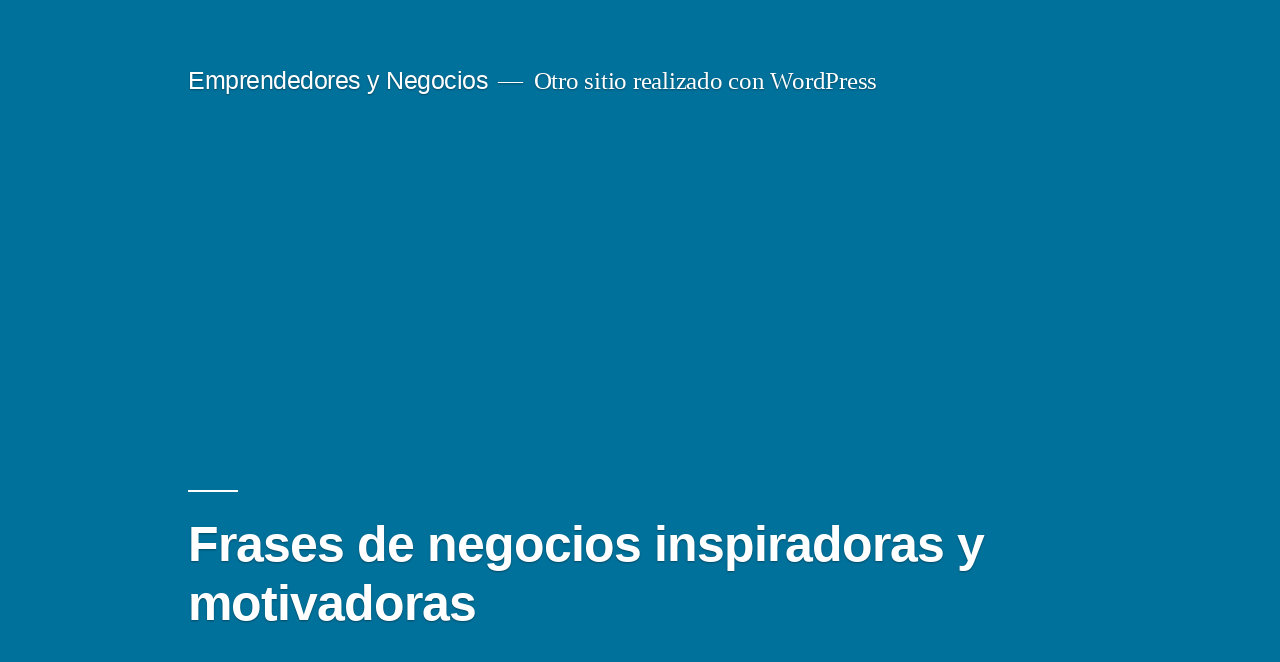

--- FILE ---
content_type: text/html; charset=UTF-8
request_url: https://emprendedoresynegocios.es/frases-de-negocios-inspiradoras-y-motivadoras/
body_size: 10104
content:
<!doctype html>
<html lang="es">
<head>
	<meta charset="UTF-8" />
	<meta name="viewport" content="width=device-width, initial-scale=1" />
	<link rel="profile" href="https://gmpg.org/xfn/11" />
	<title>Frases de negocios inspiradoras y motivadoras &#8211; Emprendedores y Negocios</title>
<meta name='robots' content='max-image-preview:large' />
<link rel="alternate" type="application/rss+xml" title="Emprendedores y Negocios &raquo; Feed" href="https://emprendedoresynegocios.es/feed/" />
<link rel="alternate" type="application/rss+xml" title="Emprendedores y Negocios &raquo; Feed de los comentarios" href="https://emprendedoresynegocios.es/comments/feed/" />
<link rel="alternate" type="application/rss+xml" title="Emprendedores y Negocios &raquo; Comentario Frases de negocios inspiradoras y motivadoras del feed" href="https://emprendedoresynegocios.es/frases-de-negocios-inspiradoras-y-motivadoras/feed/" />
<link rel="alternate" title="oEmbed (JSON)" type="application/json+oembed" href="https://emprendedoresynegocios.es/wp-json/oembed/1.0/embed?url=https%3A%2F%2Femprendedoresynegocios.es%2Ffrases-de-negocios-inspiradoras-y-motivadoras%2F" />
<link rel="alternate" title="oEmbed (XML)" type="text/xml+oembed" href="https://emprendedoresynegocios.es/wp-json/oembed/1.0/embed?url=https%3A%2F%2Femprendedoresynegocios.es%2Ffrases-de-negocios-inspiradoras-y-motivadoras%2F&#038;format=xml" />
<style id='wp-img-auto-sizes-contain-inline-css'>
img:is([sizes=auto i],[sizes^="auto," i]){contain-intrinsic-size:3000px 1500px}
/*# sourceURL=wp-img-auto-sizes-contain-inline-css */
</style>
<style id='wp-emoji-styles-inline-css'>

	img.wp-smiley, img.emoji {
		display: inline !important;
		border: none !important;
		box-shadow: none !important;
		height: 1em !important;
		width: 1em !important;
		margin: 0 0.07em !important;
		vertical-align: -0.1em !important;
		background: none !important;
		padding: 0 !important;
	}
/*# sourceURL=wp-emoji-styles-inline-css */
</style>
<style id='wp-block-library-inline-css'>
:root{--wp-block-synced-color:#7a00df;--wp-block-synced-color--rgb:122,0,223;--wp-bound-block-color:var(--wp-block-synced-color);--wp-editor-canvas-background:#ddd;--wp-admin-theme-color:#007cba;--wp-admin-theme-color--rgb:0,124,186;--wp-admin-theme-color-darker-10:#006ba1;--wp-admin-theme-color-darker-10--rgb:0,107,160.5;--wp-admin-theme-color-darker-20:#005a87;--wp-admin-theme-color-darker-20--rgb:0,90,135;--wp-admin-border-width-focus:2px}@media (min-resolution:192dpi){:root{--wp-admin-border-width-focus:1.5px}}.wp-element-button{cursor:pointer}:root .has-very-light-gray-background-color{background-color:#eee}:root .has-very-dark-gray-background-color{background-color:#313131}:root .has-very-light-gray-color{color:#eee}:root .has-very-dark-gray-color{color:#313131}:root .has-vivid-green-cyan-to-vivid-cyan-blue-gradient-background{background:linear-gradient(135deg,#00d084,#0693e3)}:root .has-purple-crush-gradient-background{background:linear-gradient(135deg,#34e2e4,#4721fb 50%,#ab1dfe)}:root .has-hazy-dawn-gradient-background{background:linear-gradient(135deg,#faaca8,#dad0ec)}:root .has-subdued-olive-gradient-background{background:linear-gradient(135deg,#fafae1,#67a671)}:root .has-atomic-cream-gradient-background{background:linear-gradient(135deg,#fdd79a,#004a59)}:root .has-nightshade-gradient-background{background:linear-gradient(135deg,#330968,#31cdcf)}:root .has-midnight-gradient-background{background:linear-gradient(135deg,#020381,#2874fc)}:root{--wp--preset--font-size--normal:16px;--wp--preset--font-size--huge:42px}.has-regular-font-size{font-size:1em}.has-larger-font-size{font-size:2.625em}.has-normal-font-size{font-size:var(--wp--preset--font-size--normal)}.has-huge-font-size{font-size:var(--wp--preset--font-size--huge)}.has-text-align-center{text-align:center}.has-text-align-left{text-align:left}.has-text-align-right{text-align:right}.has-fit-text{white-space:nowrap!important}#end-resizable-editor-section{display:none}.aligncenter{clear:both}.items-justified-left{justify-content:flex-start}.items-justified-center{justify-content:center}.items-justified-right{justify-content:flex-end}.items-justified-space-between{justify-content:space-between}.screen-reader-text{border:0;clip-path:inset(50%);height:1px;margin:-1px;overflow:hidden;padding:0;position:absolute;width:1px;word-wrap:normal!important}.screen-reader-text:focus{background-color:#ddd;clip-path:none;color:#444;display:block;font-size:1em;height:auto;left:5px;line-height:normal;padding:15px 23px 14px;text-decoration:none;top:5px;width:auto;z-index:100000}html :where(.has-border-color){border-style:solid}html :where([style*=border-top-color]){border-top-style:solid}html :where([style*=border-right-color]){border-right-style:solid}html :where([style*=border-bottom-color]){border-bottom-style:solid}html :where([style*=border-left-color]){border-left-style:solid}html :where([style*=border-width]){border-style:solid}html :where([style*=border-top-width]){border-top-style:solid}html :where([style*=border-right-width]){border-right-style:solid}html :where([style*=border-bottom-width]){border-bottom-style:solid}html :where([style*=border-left-width]){border-left-style:solid}html :where(img[class*=wp-image-]){height:auto;max-width:100%}:where(figure){margin:0 0 1em}html :where(.is-position-sticky){--wp-admin--admin-bar--position-offset:var(--wp-admin--admin-bar--height,0px)}@media screen and (max-width:600px){html :where(.is-position-sticky){--wp-admin--admin-bar--position-offset:0px}}

/*# sourceURL=wp-block-library-inline-css */
</style><style id='global-styles-inline-css'>
:root{--wp--preset--aspect-ratio--square: 1;--wp--preset--aspect-ratio--4-3: 4/3;--wp--preset--aspect-ratio--3-4: 3/4;--wp--preset--aspect-ratio--3-2: 3/2;--wp--preset--aspect-ratio--2-3: 2/3;--wp--preset--aspect-ratio--16-9: 16/9;--wp--preset--aspect-ratio--9-16: 9/16;--wp--preset--color--black: #000000;--wp--preset--color--cyan-bluish-gray: #abb8c3;--wp--preset--color--white: #FFF;--wp--preset--color--pale-pink: #f78da7;--wp--preset--color--vivid-red: #cf2e2e;--wp--preset--color--luminous-vivid-orange: #ff6900;--wp--preset--color--luminous-vivid-amber: #fcb900;--wp--preset--color--light-green-cyan: #7bdcb5;--wp--preset--color--vivid-green-cyan: #00d084;--wp--preset--color--pale-cyan-blue: #8ed1fc;--wp--preset--color--vivid-cyan-blue: #0693e3;--wp--preset--color--vivid-purple: #9b51e0;--wp--preset--color--primary: #0073a8;--wp--preset--color--secondary: #005075;--wp--preset--color--dark-gray: #111;--wp--preset--color--light-gray: #767676;--wp--preset--gradient--vivid-cyan-blue-to-vivid-purple: linear-gradient(135deg,rgb(6,147,227) 0%,rgb(155,81,224) 100%);--wp--preset--gradient--light-green-cyan-to-vivid-green-cyan: linear-gradient(135deg,rgb(122,220,180) 0%,rgb(0,208,130) 100%);--wp--preset--gradient--luminous-vivid-amber-to-luminous-vivid-orange: linear-gradient(135deg,rgb(252,185,0) 0%,rgb(255,105,0) 100%);--wp--preset--gradient--luminous-vivid-orange-to-vivid-red: linear-gradient(135deg,rgb(255,105,0) 0%,rgb(207,46,46) 100%);--wp--preset--gradient--very-light-gray-to-cyan-bluish-gray: linear-gradient(135deg,rgb(238,238,238) 0%,rgb(169,184,195) 100%);--wp--preset--gradient--cool-to-warm-spectrum: linear-gradient(135deg,rgb(74,234,220) 0%,rgb(151,120,209) 20%,rgb(207,42,186) 40%,rgb(238,44,130) 60%,rgb(251,105,98) 80%,rgb(254,248,76) 100%);--wp--preset--gradient--blush-light-purple: linear-gradient(135deg,rgb(255,206,236) 0%,rgb(152,150,240) 100%);--wp--preset--gradient--blush-bordeaux: linear-gradient(135deg,rgb(254,205,165) 0%,rgb(254,45,45) 50%,rgb(107,0,62) 100%);--wp--preset--gradient--luminous-dusk: linear-gradient(135deg,rgb(255,203,112) 0%,rgb(199,81,192) 50%,rgb(65,88,208) 100%);--wp--preset--gradient--pale-ocean: linear-gradient(135deg,rgb(255,245,203) 0%,rgb(182,227,212) 50%,rgb(51,167,181) 100%);--wp--preset--gradient--electric-grass: linear-gradient(135deg,rgb(202,248,128) 0%,rgb(113,206,126) 100%);--wp--preset--gradient--midnight: linear-gradient(135deg,rgb(2,3,129) 0%,rgb(40,116,252) 100%);--wp--preset--font-size--small: 19.5px;--wp--preset--font-size--medium: 20px;--wp--preset--font-size--large: 36.5px;--wp--preset--font-size--x-large: 42px;--wp--preset--font-size--normal: 22px;--wp--preset--font-size--huge: 49.5px;--wp--preset--spacing--20: 0.44rem;--wp--preset--spacing--30: 0.67rem;--wp--preset--spacing--40: 1rem;--wp--preset--spacing--50: 1.5rem;--wp--preset--spacing--60: 2.25rem;--wp--preset--spacing--70: 3.38rem;--wp--preset--spacing--80: 5.06rem;--wp--preset--shadow--natural: 6px 6px 9px rgba(0, 0, 0, 0.2);--wp--preset--shadow--deep: 12px 12px 50px rgba(0, 0, 0, 0.4);--wp--preset--shadow--sharp: 6px 6px 0px rgba(0, 0, 0, 0.2);--wp--preset--shadow--outlined: 6px 6px 0px -3px rgb(255, 255, 255), 6px 6px rgb(0, 0, 0);--wp--preset--shadow--crisp: 6px 6px 0px rgb(0, 0, 0);}:where(.is-layout-flex){gap: 0.5em;}:where(.is-layout-grid){gap: 0.5em;}body .is-layout-flex{display: flex;}.is-layout-flex{flex-wrap: wrap;align-items: center;}.is-layout-flex > :is(*, div){margin: 0;}body .is-layout-grid{display: grid;}.is-layout-grid > :is(*, div){margin: 0;}:where(.wp-block-columns.is-layout-flex){gap: 2em;}:where(.wp-block-columns.is-layout-grid){gap: 2em;}:where(.wp-block-post-template.is-layout-flex){gap: 1.25em;}:where(.wp-block-post-template.is-layout-grid){gap: 1.25em;}.has-black-color{color: var(--wp--preset--color--black) !important;}.has-cyan-bluish-gray-color{color: var(--wp--preset--color--cyan-bluish-gray) !important;}.has-white-color{color: var(--wp--preset--color--white) !important;}.has-pale-pink-color{color: var(--wp--preset--color--pale-pink) !important;}.has-vivid-red-color{color: var(--wp--preset--color--vivid-red) !important;}.has-luminous-vivid-orange-color{color: var(--wp--preset--color--luminous-vivid-orange) !important;}.has-luminous-vivid-amber-color{color: var(--wp--preset--color--luminous-vivid-amber) !important;}.has-light-green-cyan-color{color: var(--wp--preset--color--light-green-cyan) !important;}.has-vivid-green-cyan-color{color: var(--wp--preset--color--vivid-green-cyan) !important;}.has-pale-cyan-blue-color{color: var(--wp--preset--color--pale-cyan-blue) !important;}.has-vivid-cyan-blue-color{color: var(--wp--preset--color--vivid-cyan-blue) !important;}.has-vivid-purple-color{color: var(--wp--preset--color--vivid-purple) !important;}.has-black-background-color{background-color: var(--wp--preset--color--black) !important;}.has-cyan-bluish-gray-background-color{background-color: var(--wp--preset--color--cyan-bluish-gray) !important;}.has-white-background-color{background-color: var(--wp--preset--color--white) !important;}.has-pale-pink-background-color{background-color: var(--wp--preset--color--pale-pink) !important;}.has-vivid-red-background-color{background-color: var(--wp--preset--color--vivid-red) !important;}.has-luminous-vivid-orange-background-color{background-color: var(--wp--preset--color--luminous-vivid-orange) !important;}.has-luminous-vivid-amber-background-color{background-color: var(--wp--preset--color--luminous-vivid-amber) !important;}.has-light-green-cyan-background-color{background-color: var(--wp--preset--color--light-green-cyan) !important;}.has-vivid-green-cyan-background-color{background-color: var(--wp--preset--color--vivid-green-cyan) !important;}.has-pale-cyan-blue-background-color{background-color: var(--wp--preset--color--pale-cyan-blue) !important;}.has-vivid-cyan-blue-background-color{background-color: var(--wp--preset--color--vivid-cyan-blue) !important;}.has-vivid-purple-background-color{background-color: var(--wp--preset--color--vivid-purple) !important;}.has-black-border-color{border-color: var(--wp--preset--color--black) !important;}.has-cyan-bluish-gray-border-color{border-color: var(--wp--preset--color--cyan-bluish-gray) !important;}.has-white-border-color{border-color: var(--wp--preset--color--white) !important;}.has-pale-pink-border-color{border-color: var(--wp--preset--color--pale-pink) !important;}.has-vivid-red-border-color{border-color: var(--wp--preset--color--vivid-red) !important;}.has-luminous-vivid-orange-border-color{border-color: var(--wp--preset--color--luminous-vivid-orange) !important;}.has-luminous-vivid-amber-border-color{border-color: var(--wp--preset--color--luminous-vivid-amber) !important;}.has-light-green-cyan-border-color{border-color: var(--wp--preset--color--light-green-cyan) !important;}.has-vivid-green-cyan-border-color{border-color: var(--wp--preset--color--vivid-green-cyan) !important;}.has-pale-cyan-blue-border-color{border-color: var(--wp--preset--color--pale-cyan-blue) !important;}.has-vivid-cyan-blue-border-color{border-color: var(--wp--preset--color--vivid-cyan-blue) !important;}.has-vivid-purple-border-color{border-color: var(--wp--preset--color--vivid-purple) !important;}.has-vivid-cyan-blue-to-vivid-purple-gradient-background{background: var(--wp--preset--gradient--vivid-cyan-blue-to-vivid-purple) !important;}.has-light-green-cyan-to-vivid-green-cyan-gradient-background{background: var(--wp--preset--gradient--light-green-cyan-to-vivid-green-cyan) !important;}.has-luminous-vivid-amber-to-luminous-vivid-orange-gradient-background{background: var(--wp--preset--gradient--luminous-vivid-amber-to-luminous-vivid-orange) !important;}.has-luminous-vivid-orange-to-vivid-red-gradient-background{background: var(--wp--preset--gradient--luminous-vivid-orange-to-vivid-red) !important;}.has-very-light-gray-to-cyan-bluish-gray-gradient-background{background: var(--wp--preset--gradient--very-light-gray-to-cyan-bluish-gray) !important;}.has-cool-to-warm-spectrum-gradient-background{background: var(--wp--preset--gradient--cool-to-warm-spectrum) !important;}.has-blush-light-purple-gradient-background{background: var(--wp--preset--gradient--blush-light-purple) !important;}.has-blush-bordeaux-gradient-background{background: var(--wp--preset--gradient--blush-bordeaux) !important;}.has-luminous-dusk-gradient-background{background: var(--wp--preset--gradient--luminous-dusk) !important;}.has-pale-ocean-gradient-background{background: var(--wp--preset--gradient--pale-ocean) !important;}.has-electric-grass-gradient-background{background: var(--wp--preset--gradient--electric-grass) !important;}.has-midnight-gradient-background{background: var(--wp--preset--gradient--midnight) !important;}.has-small-font-size{font-size: var(--wp--preset--font-size--small) !important;}.has-medium-font-size{font-size: var(--wp--preset--font-size--medium) !important;}.has-large-font-size{font-size: var(--wp--preset--font-size--large) !important;}.has-x-large-font-size{font-size: var(--wp--preset--font-size--x-large) !important;}
/*# sourceURL=global-styles-inline-css */
</style>

<style id='classic-theme-styles-inline-css'>
/*! This file is auto-generated */
.wp-block-button__link{color:#fff;background-color:#32373c;border-radius:9999px;box-shadow:none;text-decoration:none;padding:calc(.667em + 2px) calc(1.333em + 2px);font-size:1.125em}.wp-block-file__button{background:#32373c;color:#fff;text-decoration:none}
/*# sourceURL=/wp-includes/css/classic-themes.min.css */
</style>
<link rel='stylesheet' id='twentynineteen-style-css' href='https://emprendedoresynegocios.es/wp-content/themes/twentynineteen/style.css?ver=2.0' media='all' />
<link rel='stylesheet' id='twentynineteen-print-style-css' href='https://emprendedoresynegocios.es/wp-content/themes/twentynineteen/print.css?ver=2.0' media='print' />
<link rel="https://api.w.org/" href="https://emprendedoresynegocios.es/wp-json/" /><link rel="alternate" title="JSON" type="application/json" href="https://emprendedoresynegocios.es/wp-json/wp/v2/pages/2418" /><link rel="EditURI" type="application/rsd+xml" title="RSD" href="https://emprendedoresynegocios.es/xmlrpc.php?rsd" />
<meta name="generator" content="WordPress 6.9" />
<link rel="canonical" href="https://emprendedoresynegocios.es/frases-de-negocios-inspiradoras-y-motivadoras/" />
<link rel='shortlink' href='https://emprendedoresynegocios.es/?p=2418' />
<style>.recentcomments a{display:inline !important;padding:0 !important;margin:0 !important;}</style></head>

<body class="wp-singular page-template-default page page-id-2418 wp-embed-responsive wp-theme-twentynineteen singular image-filters-enabled">
<div id="page" class="site">
	<a class="skip-link screen-reader-text" href="#content">Saltar al contenido</a>

		<header id="masthead" class="site-header featured-image">

			<div class="site-branding-container">
				<div class="site-branding">

								<p class="site-title"><a href="https://emprendedoresynegocios.es/" rel="home">Emprendedores y Negocios</a></p>
			
				<p class="site-description">
				Otro sitio realizado con WordPress			</p>
			</div><!-- .site-branding -->
			</div><!-- .site-branding-container -->

							<div class="site-featured-image">
					
			<figure class="post-thumbnail">
							</figure><!-- .post-thumbnail -->

								<div class="entry-header">
						
<h1 class="entry-title">Frases de negocios inspiradoras y motivadoras</h1>
					</div><!-- .entry-header -->
									</div>
					</header><!-- #masthead -->

	<div id="content" class="site-content">

	<div id="primary" class="content-area">
		<main id="main" class="site-main">

			
<article id="post-2418" class="post-2418 page type-page status-publish has-post-thumbnail hentry entry">
	
	<div class="entry-content">
		<p><!--Botones Compartir--></p>
<div class="hupso-share-buttons" style="padding-bottom: 20px; padding-top: 10px;"><!-- Hupso Share Buttons - http://www.hupso.com/share/ --><a class="hupso_toolbar" href="http://www.hupso.com/share/"><img decoding="async" style="border: 0px; padding-top: 5px; float: left;" src="http://static.hupso.com/share/buttons/lang/es/share.png" alt="Share Button" /></a><script type="text/javascript">// <![CDATA[
var hupso_services_t=new Array("Twitter","Facebook","Google Plus","Linkedin","Email","Print");var hupso_background_t="#EAF4FF";var hupso_border_t="#66CCFF";var hupso_toolbar_size_t="big";var hupso_twitter_via = "MFigueraConsult";var hupso_image_folder_url = "";var hupso_twitter_via="MFigueraConsult";var hupso_url_t="";var hupso_title_t="Las mejores Frases de Emprendedores y Negocios";
// ]]&gt;</script><script src="http://static.hupso.com/share/js/share_toolbar.js" type="text/javascript"></script><!-- Hupso Share Buttons --></div>
<p>  Las mejores frases sobre emprendedores y negocios:</p>
<blockquote><p><strong><a title="La importancia del Trabajo en Equipo" href="http://www.emprendedoresynegocios.es/la-importancia-del-trabajo-en-equipo/" target="_blank" rel="noopener">Leer</a> “Llegar juntos es el principio. Mantenerse juntos, es el progreso. Trabajar juntos es el éxito.” <a class="twitter-share-button" href="https://twitter.com/share" data-url="http://www.emprendedoresynegocios.es/frases/" data-text="El secreto del éxito es la constancia en el propósito" data-lang="es" data-hashtags="frases">Twittear</a></strong></p></blockquote>
<blockquote><p><strong><a title="El secreto del éxito es la constancia" href="http://www.emprendedoresynegocios.es/el-secreto-del-exito-es-la-constancia/" target="_blank" rel="noopener">Leer</a> “El secreto del éxito es la constancia en el propósito.” <a class="twitter-share-button" href="https://twitter.com/share" data-url="http://www.emprendedoresynegocios.es/frases/" data-text="Llegar juntos es el principio. Mantenerse juntos, es el progreso. Trabajar juntos es el éxito" data-lang="es" data-hashtags="frases">Twittear</a></strong></p></blockquote>
<blockquote><p><strong><a title="Claves para tener éxito:”Constancia, método y organización”" href="http://www.emprendedoresynegocios.es/claves-para-tener-exitoconstancia-metodo-y-organizacion/" target="_blank" rel="noopener">Leer</a> “El éxito no se logra sólo con cualidades especiales. Es sobre todo un trabajo de constancia,de método y organización” <a class="twitter-share-button" href="https://twitter.com/share" data-url="http://www.emprendedoresynegocios.es/frases/" data-text="El éxito no se logra sólo con cualidades especiales. Es sobre todo un trabajo de constancia...n" data-lang="es" data-hashtags="frases">Twittear</a></strong></p></blockquote>
<blockquote><p><strong><a title="Aprende y trabaja duro" href="http://www.emprendedoresynegocios.es/aprende-y-trabaja-duro/" target="_blank" rel="noopener">Leer</a> “Siempre que te pregunten si puedes hacer un trabajo, contesta que sí y ponte enseguida a aprender como se hace.” <a class="twitter-share-button" href="https://twitter.com/share" data-url="http://www.emprendedoresynegocios.es/frases/" data-text="Siempre que te pregunten si puedes hacer un trabajo contesta que sí y ponte enseguida a aprender como se hace" data-lang="es" data-hashtags="frases">Twittear</a></strong></p></blockquote>
<blockquote><p><strong><a title="El mayor riesgo es no correr ningún riesgo" href="http://www.emprendedoresynegocios.es/el-mayor-riesgo-es-no-correr-ningun-riesgo/" target="_blank" rel="noopener">Leer</a> “El mayor riesgo es no correr ningún riesgo. En un mundo que cambia muy rápidamente, la única estrategia que garantiza fallar es no correr riesgos.” <a class="twitter-share-button" href="https://twitter.com/share" data-url="http://www.emprendedoresynegocios.es/frases/" data-text="El mayor riesgo es no correr ningún riesgo. En un mundo que cambia muy rápidamente..." data-lang="es" data-hashtags="frases">Twittear</a></strong></p></blockquote>
<blockquote><p><strong><a title="La clave del éxito es hacer las cosas que temes" href="http://www.emprendedoresynegocios.es/la-clave-del-exito-es-hacer-las-cosas-que-temes/" target="_blank" rel="noopener">Leer</a> “La clave del éxito es hacer un hábito a través de tu vida, de hacer las cosas que temes.” <a class="twitter-share-button" href="https://twitter.com/share" data-url="http://www.emprendedoresynegocios.es/frases/" data-text="La clave del éxito es hacer un hábito a través de tu vida, de hacer las cosas que temes" data-lang="es" data-hashtags="frases">Twittear</a><script>// <![CDATA[
!function(d,s,id){var js,fjs=d.getElementsByTagName(s)[0],p=/^http:/.test(d.location)?'http':'https';if(!d.getElementById(id)){js=d.createElement(s);js.id=id;js.src=p+'://platform.twitter.com/widgets.js';fjs.parentNode.insertBefore(js,fjs);}}(document, 'script', 'twitter-wjs');
// ]]&gt;</script></strong></p></blockquote>
<blockquote><p><strong><a title="Cree en tus Ideas" href="http://www.emprendedoresynegocios.es/cree-en-tus-ideas/" target="_blank" rel="noopener">Leer</a> “Si tienes un sueño en tu corazón, y de verdad crees en él, corres el riesgo que se convierta en realidad.” </strong> <a class="twitter-share-button" href="https://twitter.com/share" data-url="http://www.emprendedoresynegocios.es/frases/" data-text="Si tienes un sueño en tu corazón, y de verdad crees en él, corres el riesgo que se convierta en realidad" data-lang="es" data-hashtags="frases">Twittear</a><script>// <![CDATA[
!function(d,s,id){var js,fjs=d.getElementsByTagName(s)[0],p=/^http:/.test(d.location)?'http':'https';if(!d.getElementById(id)){js=d.createElement(s);js.id=id;js.src=p+'://platform.twitter.com/widgets.js';fjs.parentNode.insertBefore(js,fjs);}}(document, 'script', 'twitter-wjs');
// ]]&gt;</script></p></blockquote>
<blockquote><p><strong><a title="Cualquier meta, no importa lo grande que sea, puede lograrse" href="http://www.emprendedoresynegocios.es/cualquier-meta-importa-lo-grande-que-sea-puede-lograrse/" target="_blank" rel="noopener">Leer</a> “Cualquier meta, no importa lo grande que sea, puede lograrse si la partes en suficientes pedazos pequeños”</strong>  <a class="twitter-share-button" href="https://twitter.com/share" data-url="http://www.emprendedoresynegocios.es/frases/" data-text="Cualquier meta, no importa lo grande que sea, puede lograrse si la partes en suficientes pedazos pequeños" data-lang="es" data-hashtags="frases">Twittear</a><script>// <![CDATA[
!function(d,s,id){var js,fjs=d.getElementsByTagName(s)[0],p=/^http:/.test(d.location)?'http':'https';if(!d.getElementById(id)){js=d.createElement(s);js.id=id;js.src=p+'://platform.twitter.com/widgets.js';fjs.parentNode.insertBefore(js,fjs);}}(document, 'script', 'twitter-wjs');
// ]]&gt;</script></p></blockquote>
	</div><!-- .entry-content -->

	</article><!-- #post-2418 -->

<div id="comments" class="comments-area">
	<div class="comments-title-wrap no-responses">
		<h2 class="comments-title">
		Dejar un comentario		</h2><!-- .comments-title -->
			</div><!-- .comments-title-flex -->
		<div id="respond" class="comment-respond">
		<h3 id="reply-title" class="comment-reply-title"> <small><a rel="nofollow" id="cancel-comment-reply-link" href="/frases-de-negocios-inspiradoras-y-motivadoras/#respond" style="display:none;">Cancelar la respuesta</a></small></h3><form action="https://emprendedoresynegocios.es/wp-comments-post.php" method="post" id="commentform" class="comment-form"><p class="comment-notes"><span id="email-notes">Tu dirección de correo electrónico no será publicada.</span> <span class="required-field-message">Los campos obligatorios están marcados con <span class="required">*</span></span></p><p class="comment-form-comment"><label for="comment">Comentario <span class="required">*</span></label> <textarea id="comment" name="comment" cols="45" rows="5" maxlength="65525" required></textarea></p><p class="comment-form-author"><label for="author">Nombre <span class="required">*</span></label> <input id="author" name="author" type="text" value="" size="30" maxlength="245" autocomplete="name" required /></p>
<p class="comment-form-email"><label for="email">Correo electrónico <span class="required">*</span></label> <input id="email" name="email" type="email" value="" size="30" maxlength="100" aria-describedby="email-notes" autocomplete="email" required /></p>
<p class="comment-form-url"><label for="url">Web</label> <input id="url" name="url" type="url" value="" size="30" maxlength="200" autocomplete="url" /></p>
<p class="comment-form-cookies-consent"><input id="wp-comment-cookies-consent" name="wp-comment-cookies-consent" type="checkbox" value="yes" /> <label for="wp-comment-cookies-consent">Guarda mi nombre, correo electrónico y web en este navegador para la próxima vez que comente.</label></p>
<p class="form-submit"><input name="submit" type="submit" id="submit" class="submit" value="Publicar el comentario" /> <input type='hidden' name='comment_post_ID' value='2418' id='comment_post_ID' />
<input type='hidden' name='comment_parent' id='comment_parent' value='0' />
</p></form>	</div><!-- #respond -->
	</div><!-- #comments -->

		</main><!-- #main -->
	</div><!-- #primary -->


	</div><!-- #content -->

	<footer id="colophon" class="site-footer">
		
	<aside class="widget-area" role="complementary" aria-label="Pie de página">
							<div class="widget-column footer-widget-1">
					<section id="search-2" class="widget widget_search"><form role="search" method="get" class="search-form" action="https://emprendedoresynegocios.es/">
				<label>
					<span class="screen-reader-text">Buscar:</span>
					<input type="search" class="search-field" placeholder="Buscar &hellip;" value="" name="s" />
				</label>
				<input type="submit" class="search-submit" value="Buscar" />
			</form></section>
		<section id="recent-posts-2" class="widget widget_recent_entries">
		<h2 class="widget-title">Entradas recientes</h2><nav aria-label="Entradas recientes">
		<ul>
											<li>
					<a href="https://emprendedoresynegocios.es/que-es-el-networking/">Qué es el networking</a>
									</li>
											<li>
					<a href="https://emprendedoresynegocios.es/cuanto-cuesta-la-financiacion-para-empresas/">Cuánto cuesta la financiación para empresas</a>
									</li>
											<li>
					<a href="https://emprendedoresynegocios.es/que-es-el-modelo-canvas-pdf-para-el-diseno-de-negocios/">Qué es el modelo canvas para el diseño de negocios</a>
									</li>
											<li>
					<a href="https://emprendedoresynegocios.es/3-trucos-para-que-tu-marca-suene/">3 trucos para que tu marca suene</a>
									</li>
											<li>
					<a href="https://emprendedoresynegocios.es/4-errores-de-los-profesionales-con-su-marca-personal/">4 errores de los profesionales con su marca personal</a>
									</li>
					</ul>

		</nav></section><section id="recent-comments-2" class="widget widget_recent_comments"><h2 class="widget-title">Comentarios recientes</h2><nav aria-label="Comentarios recientes"><ul id="recentcomments"><li class="recentcomments"><span class="comment-author-link"><a href="https://www.bbc.com" class="url" rel="ugc external nofollow">Leonor</a></span> en <a href="https://emprendedoresynegocios.es/steve-jobs-discurso-stanford-subtitulado-espanol/#comment-3261">La vida de Steve Jobs: su discurso en Stanford del año 2005</a></li><li class="recentcomments"><span class="comment-author-link"><a href="https://emprendedoresynegocios.es/como-hacer-crecer-tu-negocio-mas-rapido/" class="url" rel="ugc">Cómo hacer crecer tu negocio más rápido &#8211; Emprendedores y Negocios</a></span> en <a href="https://emprendedoresynegocios.es/como-ser-un-emprendedor-de-exito/#comment-1620">Cómo ser un Emprendedor de éxito</a></li><li class="recentcomments"><span class="comment-author-link"><a href="https://emprendedoresynegocios.es/10-medidas-para-superar-una-crisis-economica-en-una-empresa/" class="url" rel="ugc">10 medidas para superar una crisis económica en una empresa &#8211; Emprendedores y Negocios</a></span> en <a href="https://emprendedoresynegocios.es/la-financiacion-para-empresas-sigue-siendo-escasa/#comment-1605">La financiación para empresas sigue siendo escasa</a></li><li class="recentcomments"><span class="comment-author-link"><a href="https://emprendedoresynegocios.es/caracteristicas-del-emprendedor/" class="url" rel="ugc">Características del Emprendedor &#8211; Emprendedores y Negocios</a></span> en <a href="https://emprendedoresynegocios.es/como-manejar-un-equipo-de-trabajo-dificil/#comment-1587">Cómo manejar un equipo de trabajo difícil</a></li><li class="recentcomments"><span class="comment-author-link"><a href="https://emprendedoresynegocios.es/como-hacer-crecer-tu-negocio-mas-rapido/" class="url" rel="ugc">Cómo hacer crecer tu negocio más rápido &#8211; Emprendedores y Negocios</a></span> en <a href="https://emprendedoresynegocios.es/la-importancia-de-las-redes-sociales-para-los-negocios/#comment-1586">La importancia de las redes sociales para los negocios</a></li></ul></nav></section><section id="archives-2" class="widget widget_archive"><h2 class="widget-title">Archivos</h2><nav aria-label="Archivos">
			<ul>
					<li><a href='https://emprendedoresynegocios.es/2023/11/'>noviembre 2023</a></li>
	<li><a href='https://emprendedoresynegocios.es/2022/05/'>mayo 2022</a></li>
	<li><a href='https://emprendedoresynegocios.es/2020/02/'>febrero 2020</a></li>
	<li><a href='https://emprendedoresynegocios.es/2020/01/'>enero 2020</a></li>
	<li><a href='https://emprendedoresynegocios.es/2019/12/'>diciembre 2019</a></li>
	<li><a href='https://emprendedoresynegocios.es/2019/11/'>noviembre 2019</a></li>
	<li><a href='https://emprendedoresynegocios.es/2019/10/'>octubre 2019</a></li>
	<li><a href='https://emprendedoresynegocios.es/2019/09/'>septiembre 2019</a></li>
	<li><a href='https://emprendedoresynegocios.es/2019/08/'>agosto 2019</a></li>
	<li><a href='https://emprendedoresynegocios.es/2019/07/'>julio 2019</a></li>
	<li><a href='https://emprendedoresynegocios.es/2019/06/'>junio 2019</a></li>
	<li><a href='https://emprendedoresynegocios.es/2019/05/'>mayo 2019</a></li>
	<li><a href='https://emprendedoresynegocios.es/2019/04/'>abril 2019</a></li>
	<li><a href='https://emprendedoresynegocios.es/2019/03/'>marzo 2019</a></li>
	<li><a href='https://emprendedoresynegocios.es/2019/02/'>febrero 2019</a></li>
	<li><a href='https://emprendedoresynegocios.es/2019/01/'>enero 2019</a></li>
	<li><a href='https://emprendedoresynegocios.es/2018/12/'>diciembre 2018</a></li>
	<li><a href='https://emprendedoresynegocios.es/2018/11/'>noviembre 2018</a></li>
	<li><a href='https://emprendedoresynegocios.es/2018/10/'>octubre 2018</a></li>
	<li><a href='https://emprendedoresynegocios.es/2018/09/'>septiembre 2018</a></li>
	<li><a href='https://emprendedoresynegocios.es/2018/08/'>agosto 2018</a></li>
	<li><a href='https://emprendedoresynegocios.es/2018/07/'>julio 2018</a></li>
	<li><a href='https://emprendedoresynegocios.es/2018/06/'>junio 2018</a></li>
	<li><a href='https://emprendedoresynegocios.es/2018/05/'>mayo 2018</a></li>
	<li><a href='https://emprendedoresynegocios.es/2018/04/'>abril 2018</a></li>
	<li><a href='https://emprendedoresynegocios.es/2018/03/'>marzo 2018</a></li>
	<li><a href='https://emprendedoresynegocios.es/2018/02/'>febrero 2018</a></li>
	<li><a href='https://emprendedoresynegocios.es/2018/01/'>enero 2018</a></li>
	<li><a href='https://emprendedoresynegocios.es/2017/12/'>diciembre 2017</a></li>
	<li><a href='https://emprendedoresynegocios.es/2017/11/'>noviembre 2017</a></li>
	<li><a href='https://emprendedoresynegocios.es/2017/10/'>octubre 2017</a></li>
	<li><a href='https://emprendedoresynegocios.es/2017/09/'>septiembre 2017</a></li>
	<li><a href='https://emprendedoresynegocios.es/2017/08/'>agosto 2017</a></li>
	<li><a href='https://emprendedoresynegocios.es/2017/07/'>julio 2017</a></li>
	<li><a href='https://emprendedoresynegocios.es/2017/06/'>junio 2017</a></li>
	<li><a href='https://emprendedoresynegocios.es/2017/05/'>mayo 2017</a></li>
	<li><a href='https://emprendedoresynegocios.es/2017/04/'>abril 2017</a></li>
	<li><a href='https://emprendedoresynegocios.es/2017/03/'>marzo 2017</a></li>
	<li><a href='https://emprendedoresynegocios.es/2017/02/'>febrero 2017</a></li>
	<li><a href='https://emprendedoresynegocios.es/2017/01/'>enero 2017</a></li>
	<li><a href='https://emprendedoresynegocios.es/2016/12/'>diciembre 2016</a></li>
	<li><a href='https://emprendedoresynegocios.es/2016/11/'>noviembre 2016</a></li>
	<li><a href='https://emprendedoresynegocios.es/2016/10/'>octubre 2016</a></li>
	<li><a href='https://emprendedoresynegocios.es/2016/09/'>septiembre 2016</a></li>
	<li><a href='https://emprendedoresynegocios.es/2016/08/'>agosto 2016</a></li>
	<li><a href='https://emprendedoresynegocios.es/2016/07/'>julio 2016</a></li>
	<li><a href='https://emprendedoresynegocios.es/2016/06/'>junio 2016</a></li>
	<li><a href='https://emprendedoresynegocios.es/2016/05/'>mayo 2016</a></li>
	<li><a href='https://emprendedoresynegocios.es/2016/04/'>abril 2016</a></li>
	<li><a href='https://emprendedoresynegocios.es/2016/03/'>marzo 2016</a></li>
	<li><a href='https://emprendedoresynegocios.es/2016/02/'>febrero 2016</a></li>
	<li><a href='https://emprendedoresynegocios.es/2016/01/'>enero 2016</a></li>
	<li><a href='https://emprendedoresynegocios.es/2015/12/'>diciembre 2015</a></li>
	<li><a href='https://emprendedoresynegocios.es/2015/11/'>noviembre 2015</a></li>
	<li><a href='https://emprendedoresynegocios.es/2015/10/'>octubre 2015</a></li>
	<li><a href='https://emprendedoresynegocios.es/2015/09/'>septiembre 2015</a></li>
	<li><a href='https://emprendedoresynegocios.es/2015/08/'>agosto 2015</a></li>
	<li><a href='https://emprendedoresynegocios.es/2015/07/'>julio 2015</a></li>
	<li><a href='https://emprendedoresynegocios.es/2015/06/'>junio 2015</a></li>
	<li><a href='https://emprendedoresynegocios.es/2015/05/'>mayo 2015</a></li>
	<li><a href='https://emprendedoresynegocios.es/2015/04/'>abril 2015</a></li>
	<li><a href='https://emprendedoresynegocios.es/2015/03/'>marzo 2015</a></li>
	<li><a href='https://emprendedoresynegocios.es/2015/02/'>febrero 2015</a></li>
	<li><a href='https://emprendedoresynegocios.es/2015/01/'>enero 2015</a></li>
	<li><a href='https://emprendedoresynegocios.es/2014/12/'>diciembre 2014</a></li>
	<li><a href='https://emprendedoresynegocios.es/2014/11/'>noviembre 2014</a></li>
	<li><a href='https://emprendedoresynegocios.es/2014/10/'>octubre 2014</a></li>
			</ul>

			</nav></section><section id="categories-2" class="widget widget_categories"><h2 class="widget-title">Categorías</h2><nav aria-label="Categorías">
			<ul>
					<li class="cat-item cat-item-23"><a href="https://emprendedoresynegocios.es/category/consejos/actualidad/">Actualidad</a>
</li>
	<li class="cat-item cat-item-168"><a href="https://emprendedoresynegocios.es/category/negocios/autonomos/">Autónomos</a>
</li>
	<li class="cat-item cat-item-4"><a href="https://emprendedoresynegocios.es/category/ayudas/">AYUDAS</a>
</li>
	<li class="cat-item cat-item-9"><a href="https://emprendedoresynegocios.es/category/carrera-profesional/">CARRERA PROFESIONAL</a>
</li>
	<li class="cat-item cat-item-172"><a href="https://emprendedoresynegocios.es/category/comercios-tiendas/">COMERCIO</a>
</li>
	<li class="cat-item cat-item-163"><a href="https://emprendedoresynegocios.es/category/comercio-internacional-exterior/">COMERCIO INTERNACIONAL</a>
</li>
	<li class="cat-item cat-item-3"><a href="https://emprendedoresynegocios.es/category/consejos/">CONSEJOS</a>
</li>
	<li class="cat-item cat-item-5"><a href="https://emprendedoresynegocios.es/category/cursos/">CURSOS</a>
</li>
	<li class="cat-item cat-item-25"><a href="https://emprendedoresynegocios.es/category/recursos/descargas/">Descargas</a>
</li>
	<li class="cat-item cat-item-6"><a href="https://emprendedoresynegocios.es/category/diccionario/">DICCIONARIO</a>
</li>
	<li class="cat-item cat-item-169"><a href="https://emprendedoresynegocios.es/category/directivos/">DIRECTIVOS</a>
</li>
	<li class="cat-item cat-item-171"><a href="https://emprendedoresynegocios.es/category/economia/">ECONOMÍA</a>
</li>
	<li class="cat-item cat-item-26"><a href="https://emprendedoresynegocios.es/category/entrevistas/emprendedores-entrevistas/">Emprendedores</a>
</li>
	<li class="cat-item cat-item-165"><a href="https://emprendedoresynegocios.es/category/emprendedores/">EMPRENDEDORES</a>
</li>
	<li class="cat-item cat-item-27"><a href="https://emprendedoresynegocios.es/category/entrevistas/empresarios/">Empresarios</a>
</li>
	<li class="cat-item cat-item-10"><a href="https://emprendedoresynegocios.es/category/encuestas/">ENCUESTAS</a>
</li>
	<li class="cat-item cat-item-11"><a href="https://emprendedoresynegocios.es/category/entrevistas/">ENTREVISTAS</a>
</li>
	<li class="cat-item cat-item-12"><a href="https://emprendedoresynegocios.es/category/eventos/">EVENTOS</a>
</li>
	<li class="cat-item cat-item-13"><a href="https://emprendedoresynegocios.es/category/consejos/finanzas-articulos/">Finanzas</a>
</li>
	<li class="cat-item cat-item-14"><a href="https://emprendedoresynegocios.es/category/consejos/fiscal/">Fiscal</a>
</li>
	<li class="cat-item cat-item-170"><a href="https://emprendedoresynegocios.es/category/formacion-cursos/">FORMACIÓN</a>
</li>
	<li class="cat-item cat-item-28"><a href="https://emprendedoresynegocios.es/category/recursos/frases-inspiradoras/">Frases</a>
</li>
	<li class="cat-item cat-item-15"><a href="https://emprendedoresynegocios.es/category/consejos/gestion/">Gestión</a>
</li>
	<li class="cat-item cat-item-16"><a href="https://emprendedoresynegocios.es/category/guias/">GUÍAS</a>
</li>
	<li class="cat-item cat-item-29"><a href="https://emprendedoresynegocios.es/category/recursos/infografias/">Infografías</a>
</li>
	<li class="cat-item cat-item-173"><a href="https://emprendedoresynegocios.es/category/consejos/legal/">Legal</a>
</li>
	<li class="cat-item cat-item-17"><a href="https://emprendedoresynegocios.es/category/libros-recomendados/">LIBROS</a>
</li>
	<li class="cat-item cat-item-18"><a href="https://emprendedoresynegocios.es/category/consejos/marketing-articulos/">Marketing</a>
</li>
	<li class="cat-item cat-item-19"><a href="https://emprendedoresynegocios.es/category/formacion-cursos/masters/">Másteres</a>
</li>
	<li class="cat-item cat-item-166"><a href="https://emprendedoresynegocios.es/category/negocios/">NEGOCIOS</a>
</li>
	<li class="cat-item cat-item-20"><a href="https://emprendedoresynegocios.es/category/entrevistas/organizaciones/">Organizaciones</a>
</li>
	<li class="cat-item cat-item-30"><a href="https://emprendedoresynegocios.es/category/recursos/presentaciones/">Presentaciones</a>
</li>
	<li class="cat-item cat-item-167"><a href="https://emprendedoresynegocios.es/category/negocios/pymes/">Pymes</a>
</li>
	<li class="cat-item cat-item-21"><a href="https://emprendedoresynegocios.es/category/recursos/">RECURSOS</a>
</li>
	<li class="cat-item cat-item-174"><a href="https://emprendedoresynegocios.es/category/consejos/rrhh-recursos-humanos/">RRHH</a>
</li>
	<li class="cat-item cat-item-1"><a href="https://emprendedoresynegocios.es/category/sin-categoria/">Sin categoría</a>
</li>
	<li class="cat-item cat-item-164"><a href="https://emprendedoresynegocios.es/category/consejos/ventas-comercial/">Ventas</a>
</li>
	<li class="cat-item cat-item-22"><a href="https://emprendedoresynegocios.es/category/recursos/videos/">Vídeos</a>
</li>
			</ul>

			</nav></section><section id="meta-2" class="widget widget_meta"><h2 class="widget-title">Meta</h2><nav aria-label="Meta">
		<ul>
						<li><a href="https://emprendedoresynegocios.es/wp-login.php">Acceder</a></li>
			<li><a href="https://emprendedoresynegocios.es/feed/">Feed de entradas</a></li>
			<li><a href="https://emprendedoresynegocios.es/comments/feed/">Feed de comentarios</a></li>

			<li><a href="https://es.wordpress.org/">WordPress.org</a></li>
		</ul>

		</nav></section>					</div>
					</aside><!-- .widget-area -->

		<div class="site-info">
										<a class="site-name" href="https://emprendedoresynegocios.es/" rel="home">Emprendedores y Negocios</a>,
						<a href="https://es.wordpress.org/" class="imprint">
				Funciona gracias a WordPress.			</a>
								</div><!-- .site-info -->
	</footer><!-- #colophon -->

</div><!-- #page -->

<script type="speculationrules">
{"prefetch":[{"source":"document","where":{"and":[{"href_matches":"/*"},{"not":{"href_matches":["/wp-*.php","/wp-admin/*","/wp-content/uploads/*","/wp-content/*","/wp-content/plugins/*","/wp-content/themes/twentynineteen/*","/*\\?(.+)"]}},{"not":{"selector_matches":"a[rel~=\"nofollow\"]"}},{"not":{"selector_matches":".no-prefetch, .no-prefetch a"}}]},"eagerness":"conservative"}]}
</script>
	<script>
	/(trident|msie)/i.test(navigator.userAgent)&&document.getElementById&&window.addEventListener&&window.addEventListener("hashchange",function(){var t,e=location.hash.substring(1);/^[A-z0-9_-]+$/.test(e)&&(t=document.getElementById(e))&&(/^(?:a|select|input|button|textarea)$/i.test(t.tagName)||(t.tabIndex=-1),t.focus())},!1);
	</script>
	<script src="https://emprendedoresynegocios.es/wp-includes/js/comment-reply.min.js?ver=6.9" id="comment-reply-js" async data-wp-strategy="async" fetchpriority="low"></script>
<script id="wp-emoji-settings" type="application/json">
{"baseUrl":"https://s.w.org/images/core/emoji/17.0.2/72x72/","ext":".png","svgUrl":"https://s.w.org/images/core/emoji/17.0.2/svg/","svgExt":".svg","source":{"concatemoji":"https://emprendedoresynegocios.es/wp-includes/js/wp-emoji-release.min.js?ver=6.9"}}
</script>
<script type="module">
/*! This file is auto-generated */
const a=JSON.parse(document.getElementById("wp-emoji-settings").textContent),o=(window._wpemojiSettings=a,"wpEmojiSettingsSupports"),s=["flag","emoji"];function i(e){try{var t={supportTests:e,timestamp:(new Date).valueOf()};sessionStorage.setItem(o,JSON.stringify(t))}catch(e){}}function c(e,t,n){e.clearRect(0,0,e.canvas.width,e.canvas.height),e.fillText(t,0,0);t=new Uint32Array(e.getImageData(0,0,e.canvas.width,e.canvas.height).data);e.clearRect(0,0,e.canvas.width,e.canvas.height),e.fillText(n,0,0);const a=new Uint32Array(e.getImageData(0,0,e.canvas.width,e.canvas.height).data);return t.every((e,t)=>e===a[t])}function p(e,t){e.clearRect(0,0,e.canvas.width,e.canvas.height),e.fillText(t,0,0);var n=e.getImageData(16,16,1,1);for(let e=0;e<n.data.length;e++)if(0!==n.data[e])return!1;return!0}function u(e,t,n,a){switch(t){case"flag":return n(e,"\ud83c\udff3\ufe0f\u200d\u26a7\ufe0f","\ud83c\udff3\ufe0f\u200b\u26a7\ufe0f")?!1:!n(e,"\ud83c\udde8\ud83c\uddf6","\ud83c\udde8\u200b\ud83c\uddf6")&&!n(e,"\ud83c\udff4\udb40\udc67\udb40\udc62\udb40\udc65\udb40\udc6e\udb40\udc67\udb40\udc7f","\ud83c\udff4\u200b\udb40\udc67\u200b\udb40\udc62\u200b\udb40\udc65\u200b\udb40\udc6e\u200b\udb40\udc67\u200b\udb40\udc7f");case"emoji":return!a(e,"\ud83e\u1fac8")}return!1}function f(e,t,n,a){let r;const o=(r="undefined"!=typeof WorkerGlobalScope&&self instanceof WorkerGlobalScope?new OffscreenCanvas(300,150):document.createElement("canvas")).getContext("2d",{willReadFrequently:!0}),s=(o.textBaseline="top",o.font="600 32px Arial",{});return e.forEach(e=>{s[e]=t(o,e,n,a)}),s}function r(e){var t=document.createElement("script");t.src=e,t.defer=!0,document.head.appendChild(t)}a.supports={everything:!0,everythingExceptFlag:!0},new Promise(t=>{let n=function(){try{var e=JSON.parse(sessionStorage.getItem(o));if("object"==typeof e&&"number"==typeof e.timestamp&&(new Date).valueOf()<e.timestamp+604800&&"object"==typeof e.supportTests)return e.supportTests}catch(e){}return null}();if(!n){if("undefined"!=typeof Worker&&"undefined"!=typeof OffscreenCanvas&&"undefined"!=typeof URL&&URL.createObjectURL&&"undefined"!=typeof Blob)try{var e="postMessage("+f.toString()+"("+[JSON.stringify(s),u.toString(),c.toString(),p.toString()].join(",")+"));",a=new Blob([e],{type:"text/javascript"});const r=new Worker(URL.createObjectURL(a),{name:"wpTestEmojiSupports"});return void(r.onmessage=e=>{i(n=e.data),r.terminate(),t(n)})}catch(e){}i(n=f(s,u,c,p))}t(n)}).then(e=>{for(const n in e)a.supports[n]=e[n],a.supports.everything=a.supports.everything&&a.supports[n],"flag"!==n&&(a.supports.everythingExceptFlag=a.supports.everythingExceptFlag&&a.supports[n]);var t;a.supports.everythingExceptFlag=a.supports.everythingExceptFlag&&!a.supports.flag,a.supports.everything||((t=a.source||{}).concatemoji?r(t.concatemoji):t.wpemoji&&t.twemoji&&(r(t.twemoji),r(t.wpemoji)))});
//# sourceURL=https://emprendedoresynegocios.es/wp-includes/js/wp-emoji-loader.min.js
</script>

</body>
</html>

<!-- Page generated by LiteSpeed Cache 3.5.2 on 2026-01-18 08:55:46 -->